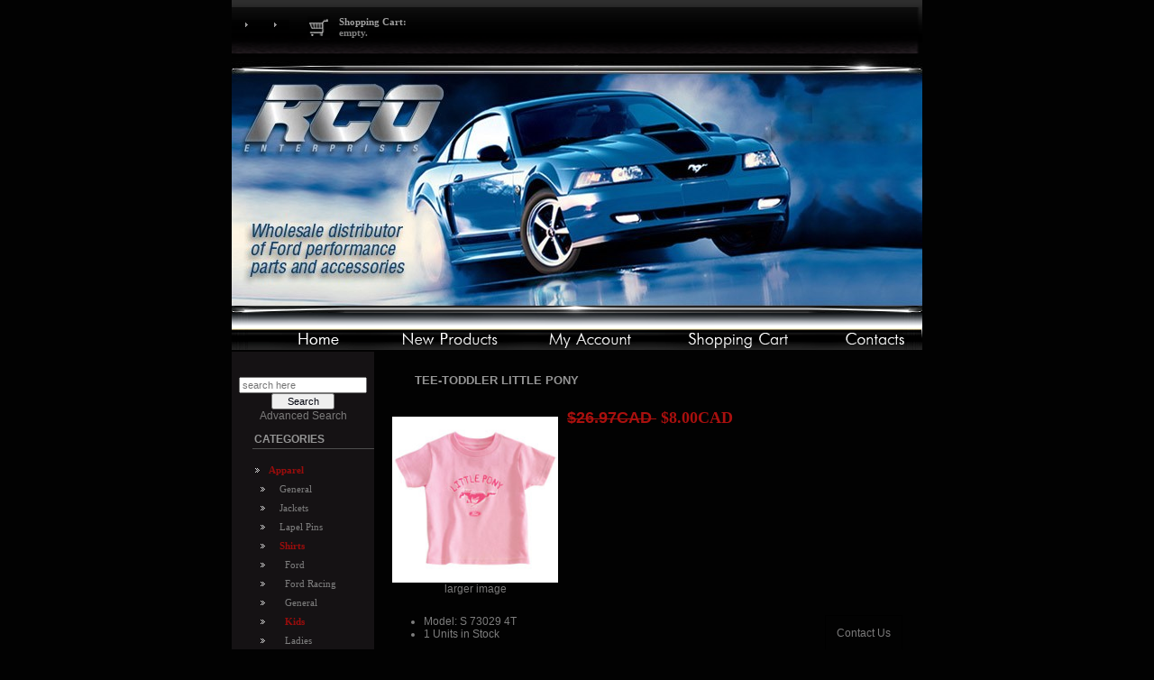

--- FILE ---
content_type: text/html; charset=utf-8
request_url: https://rcoent.ca/estore/index.php?main_page=product_info&cPath=1_15_96&products_id=5892
body_size: 5712
content:
<!DOCTYPE html PUBLIC "-//W3C//DTD XHTML 1.0 Transitional//EN" "http://www.w3.org/TR/xhtml1/DTD/xhtml1-transitional.dtd">
<html xmlns="http://www.w3.org/1999/xhtml" dir="ltr" lang="en">
<head>
<title>TEE-TODDLER LITTLE PONY [S 73029 4T] - $8.00CAD : RCO Enterprises, Selling Ford Performance Parts Since 1987!</title>
<meta http-equiv="Content-Type" content="text/html; charset=utf-8" />
<meta name="keywords" content="TEE-TODDLER LITTLE PONY [S 73029 4T] Apparel Auto Accessories Drinkware Ford Racing Home/Garage/Office Body Bargain Bin Ford NOS Parts Retirement Sale! Ford Racing Performance parts, FRPP Canada, wholesale distributor Ford Racing, Ford engines, Ford apparel and toys" />
<meta name="description" content="RCO Enterprises TEE-TODDLER LITTLE PONY [S 73029 4T] -  " />
<meta http-equiv="imagetoolbar" content="no" />
<meta name="author" content="RCO Enterprises Inc." />
<meta name="generator" content="shopping cart program by Zen Cart&reg;, http://www.zen-cart.com eCommerce" />

<meta name="viewport" content="width=device-width, initial-scale=1, user-scalable=yes"/>


<base href="https://rcoent.ca/estore/" />
<link rel="canonical" href="https://rcoent.ca/estore/index.php?main_page=product_info&amp;products_id=5892" />

<link rel="stylesheet" type="text/css" href="includes/templates/2017/css/stylesheet.css" />
<link rel="stylesheet" type="text/css" href="includes/templates/2017/css/stylesheet_css_buttons.css" />

<script type="text/javascript">window.jQuery || document.write(unescape('%3Cscript type="text/javascript" src="//code.jquery.com/jquery-1.12.0.min.js"%3E%3C/script%3E'));</script>
<script type="text/javascript">window.jQuery || document.write(unescape('%3Cscript type="text/javascript" src="includes/templates/template_default/jscript/jquery.min.js"%3E%3C/script%3E'));</script>

<script type="text/javascript" src="includes/modules/pages/product_info/jscript_textarea_counter.js"></script>
<script type="text/javascript"><!--//<![CDATA[
if (typeof zcJS == "undefined" || !zcJS) {
  window.zcJS = { name: 'zcJS', version: '0.1.0.0' };
};

zcJS.ajax = function (options) {
  options.url = options.url.replace("&amp;", "&");
  var deferred = $.Deferred(function (d) {
      var securityToken = 'ce12171d8efe67034c929f1929a40f76';
      var defaults = {
          cache: false,
          type: 'POST',
          traditional: true,
          dataType: 'json',
          timeout: 5000,
          data: $.extend(true,{
            securityToken: securityToken
        }, options.data)
      },
      settings = $.extend(true, {}, defaults, options);

      d.done(settings.success);
      d.fail(settings.error);
      d.done(settings.complete);
      var jqXHRSettings = $.extend(true, {}, settings, {
          success: function (response, textStatus, jqXHR) {
            d.resolve(response, textStatus, jqXHR);
          },
          error: function (jqXHR, textStatus, errorThrown) {
              console.log(jqXHR);
              d.reject(jqXHR, textStatus, errorThrown);
          },
          complete: d.resolve
      });
      $.ajax(jqXHRSettings);
   }).fail(function(jqXHR, textStatus, errorThrown) {
   var response = jqXHR.getResponseHeader('status');
   var responseHtml = jqXHR.responseText;
   var contentType = jqXHR.getResponseHeader("content-type");
   switch (response)
     {
       case '403 Forbidden':
         var jsonResponse = JSON.parse(jqXHR.responseText);
         var errorType = jsonResponse.errorType;
         switch (errorType)
         {
           case 'ADMIN_BLOCK_WARNING':
           break;
           case 'AUTH_ERROR':
           break;
           case 'SECURITY_TOKEN':
           break;

           default:
             alert('An Internal Error of type '+errorType+' was received while processing an ajax call. The action you requested could not be completed.');
         }
       break;
       default:
        if (jqXHR.status === 200 && contentType.toLowerCase().indexOf("text/html") >= 0) {
         document.open();
         document.write(responseHtml);
         document.close();
         }
     }
   });

  var promise = deferred.promise();
  return promise;
};
zcJS.timer = function (options) {
  var defaults = {
    interval: 10000,
    startEvent: null,
    intervalEvent: null,
    stopEvent: null

},
  settings = $.extend(true, {}, defaults, options);

  var enabled = new Boolean(false);
  var timerId = 0;
  var mySelf;
  this.Start = function()
  {
      this.enabled = new Boolean(true);

      mySelf = this;
      mySelf.settings = settings;
      if (mySelf.enabled)
      {
          mySelf.timerId = setInterval(
          function()
          {
              if (mySelf.settings.intervalEvent)
              {
                mySelf.settings.intervalEvent(mySelf);
              }
          }, mySelf.settings.interval);
          if (mySelf.settings.startEvent)
          {
            mySelf.settings.startEvent(mySelf);
          }
      }
  };
  this.Stop = function()
  {
    mySelf.enabled = new Boolean(false);
    clearInterval(mySelf.timerId);
    if (mySelf.settings.stopEvent)
    {
      mySelf.settings.stopEvent(mySelf);
    }
  };
};
//]] --></script>

<script type="text/javascript"><!--
function popupWindow(url) {
  window.open(url,'popupWindow','toolbar=no,location=no,directories=no,status=no,menubar=no,scrollbars=no,resizable=yes,copyhistory=no,width=100,height=100,screenX=150,screenY=150,top=150,left=150')
}
function popupWindowPrice(url) {
  window.open(url,'popupWindow','toolbar=no,location=no,directories=no,status=no,menubar=no,scrollbars=yes,resizable=yes,copyhistory=no,width=600,height=400,screenX=150,screenY=150,top=150,left=150')
}
//--></script>

</head>

<body id="productinfoBody">

<div id="mainWrapper">



<!--bof-header logo and navigation display-->


<div style="width:766px;">
  <div class="header_pad">
        <div style="float:left;padding-top:4px;"><a  href="https://rcoent.ca/estore/index.php?main_page=specials">
    <img src="includes/templates/2017/images/h_separator.gif" alt="&bull" title=" &bull " width="32" height="11" /><img src="includes/templates/2017/images/h_separator.gif" alt="&bull" title=" &bull " width="32" height="11" />  </div>
  <div style="float:left;padding:0px 0 0 20px;width:150px; "><div style="float:left;padding-right:10px;"><img src="includes/templates/2017/images/cart.gif" alt="cart" title=" cart " width="25" height="26" /></div>
  <a style="cursor:pointer" href="https://rcoent.ca/estore/index.php?main_page=shopping_cart">
            <span style="display:block;text-align:left;font-family:tahoma; font-size:11px; color:#9E9E9E;"><b>Shopping Cart:</b>&nbsp;</span><span id="Content" style="display:block;text-align:left"><span id="cartBoxEmpty" style="float:left;color:#7E7E7E;font-family:tahoma;font-size:11px"> empty.</span></span></a></div>  </div>
<div class="header">
<table border="0" cellspacing="0" cellpadding="0" height="100%">
  <tr>
    <td valign="top" style="padding-top:50px;height:50px;">
      <div id="logo" style="float:left;margin-right:125px;"></div>
    </td>
  </tr>  
  <tr>
    <td style="padding-left:40px;">
          </td>
  </tr>
  <tr>
    <td height="51" style="height:51px;" valign="bottom">
      <table border="0" cellspacing="0" cellpadding="0" height="51">
        <tr align="center">
          <td class="button1"><a  href="https://rcoent.ca/estore/index.php?main_page=index">&nbsp;</a></td>
          <td class="button2"><a  href="https://rcoent.ca/estore/index.php?main_page=products_new">&nbsp;</a></td>
          <td class="button3"><a  href="https://rcoent.ca/estore/index.php?main_page=account">&nbsp;</a></td>
          <td class="button4"><a  href="https://rcoent.ca/estore/index.php?main_page=shopping_cart">&nbsp;</a></td>
          <td class="button5"><a  href="https://rcoent.ca/estore/index.php?main_page=contact_us">&nbsp;</a></td>
        </tr>
      </table>
    </td>
  </tr>
</table>
</div>





<!--bof-optional categories tabs navigation display-->
<!--eof-optional categories tabs navigation display-->

<!--bof-header ezpage links-->
<!--eof-header ezpage links-->
</div>
<div style="padding-top:0px;" >
<table width="100%" border="0 " cellspacing="0" cellpadding="0" id="contentMainWrapper">
  <tr>
 <td id="navColumnOne" class="columnLeft" style="width: 91px;padding:9px 0 0 0px;background-color:#151214">

<div id="navColumnOneWrapper" style="width: 91;"><!--// bof: search //-->
<div class="leftBoxContainer" id="search" style="width: 164">
<h3 class="leftBoxHeading" id="searchHeading"><label></label></h3>
<div id="searchContent" class="sideBoxContent centeredContent"><form name="quick_find" action="https://rcoent.ca/estore/index.php?main_page=advanced_search_result" method="get"><input type="hidden" name="main_page" value="advanced_search_result" /><input type="hidden" name="search_in_description" value="1" /><input type="text" name="keyword" size="18" maxlength="100" style="width: 134px" placeholder="search here" onfocus="if (this.value == 'search here') this.value = '';" onblur="if (this.value == '') this.value = 'search here';" /><br /><input type="submit" value="Search" style="width: 70px" /><br /><a href="https://rcoent.ca/estore/index.php?main_page=advanced_search">Advanced Search</a></form></div></div>
<!--// eof: search //-->

<!--// bof: categories //-->
<div class="leftBoxContainer" id="categories" style="width: 164">
<h3 class="leftBoxHeading" id="categoriesHeading">Categories</h3>
<div id="categoriesContent" >
<img src="includes/templates/2017/images/item_black.gif" alt="" width="5" height="5" /><a class="category-top" href="https://rcoent.ca/estore/index.php?main_page=index&amp;cPath=1"><span class="category-subs-parent">Apparel</span></a><br />
<img src="includes/templates/2017/images/item_red.gif" alt="" width="11" height="5" /><a class="category-products" href="https://rcoent.ca/estore/index.php?main_page=index&amp;cPath=1_12">&nbsp;&nbsp;General</a><br />
<img src="includes/templates/2017/images/item_red.gif" alt="" width="11" height="5" /><a class="category-subs" href="https://rcoent.ca/estore/index.php?main_page=index&amp;cPath=1_13">&nbsp;&nbsp;Jackets</a><br />
<img src="includes/templates/2017/images/item_red.gif" alt="" width="11" height="5" /><a class="category-products" href="https://rcoent.ca/estore/index.php?main_page=index&amp;cPath=1_14">&nbsp;&nbsp;Lapel Pins</a><br />
<img src="includes/templates/2017/images/item_red.gif" alt="" width="11" height="5" /><a class="category-subs" href="https://rcoent.ca/estore/index.php?main_page=index&amp;cPath=1_15"><span class="category-subs-parent">&nbsp;&nbsp;Shirts</span></a><br />
<img src="includes/templates/2017/images/item_red.gif" alt="" width="11" height="5" /><a class="category-products" href="https://rcoent.ca/estore/index.php?main_page=index&amp;cPath=1_15_92">&nbsp;&nbsp;&nbsp;&nbsp;Ford</a><br />
<img src="includes/templates/2017/images/item_red.gif" alt="" width="11" height="5" /><a class="category-products" href="https://rcoent.ca/estore/index.php?main_page=index&amp;cPath=1_15_94">&nbsp;&nbsp;&nbsp;&nbsp;Ford Racing</a><br />
<img src="includes/templates/2017/images/item_red.gif" alt="" width="11" height="5" /><a class="category-products" href="https://rcoent.ca/estore/index.php?main_page=index&amp;cPath=1_15_95">&nbsp;&nbsp;&nbsp;&nbsp;General</a><br />
<img src="includes/templates/2017/images/item_red.gif" alt="" width="11" height="5" /><a class="category-products" href="https://rcoent.ca/estore/index.php?main_page=index&amp;cPath=1_15_96"><span class="category-subs-selected">&nbsp;&nbsp;&nbsp;&nbsp;Kids</span></a><br />
<img src="includes/templates/2017/images/item_red.gif" alt="" width="11" height="5" /><a class="category-products" href="https://rcoent.ca/estore/index.php?main_page=index&amp;cPath=1_15_97">&nbsp;&nbsp;&nbsp;&nbsp;Ladies</a><br />
<img src="includes/templates/2017/images/item_red.gif" alt="" width="11" height="5" /><a class="category-products" href="https://rcoent.ca/estore/index.php?main_page=index&amp;cPath=1_15_101">&nbsp;&nbsp;&nbsp;&nbsp;Shelby</a><br />
<img src="includes/templates/2017/images/item_red.gif" alt="" width="11" height="5" /><a class="category-products" href="https://rcoent.ca/estore/index.php?main_page=index&amp;cPath=1_15_103">&nbsp;&nbsp;&nbsp;&nbsp;Truck</a><br />
<img src="includes/templates/2017/images/item_red.gif" alt="" width="11" height="5" /><a class="category-products" href="https://rcoent.ca/estore/index.php?main_page=index&amp;cPath=1_15_104">&nbsp;&nbsp;&nbsp;&nbsp;Youth</a><br />
<img src="includes/templates/2017/images/item_red.gif" alt="" width="11" height="5" /><a class="category-products" href="https://rcoent.ca/estore/index.php?main_page=index&amp;cPath=1_17">&nbsp;&nbsp;Tote Bags</a><br />
<img src="includes/templates/2017/images/item_black.gif" alt="" width="5" height="5" /><a class="category-top" href="https://rcoent.ca/estore/index.php?main_page=index&amp;cPath=2">Auto Accessories</a><br />
<img src="includes/templates/2017/images/item_black.gif" alt="" width="5" height="5" /><a class="category-top" href="https://rcoent.ca/estore/index.php?main_page=index&amp;cPath=138">Bargain Bin</a><br />
<img src="includes/templates/2017/images/item_black.gif" alt="" width="5" height="5" /><a class="category-top" href="https://rcoent.ca/estore/index.php?main_page=index&amp;cPath=132">Body</a><br />
<img src="includes/templates/2017/images/item_black.gif" alt="" width="5" height="5" /><a class="category-top" href="https://rcoent.ca/estore/index.php?main_page=index&amp;cPath=5">Drinkware</a><br />
<img src="includes/templates/2017/images/item_black.gif" alt="" width="5" height="5" /><a class="category-top" href="https://rcoent.ca/estore/index.php?main_page=index&amp;cPath=144">Ford NOS Parts</a><br />
<img src="includes/templates/2017/images/item_black.gif" alt="" width="5" height="5" /><a class="category-top" href="https://rcoent.ca/estore/index.php?main_page=index&amp;cPath=6">Ford Racing</a><br />
<img src="includes/templates/2017/images/item_black.gif" alt="" width="5" height="5" /><a class="category-top" href="https://rcoent.ca/estore/index.php?main_page=index&amp;cPath=7">Home/Garage/Office</a><br />
<img src="includes/templates/2017/images/item_black.gif" alt="" width="5" height="5" /><a class="category-top" href="https://rcoent.ca/estore/index.php?main_page=index&amp;cPath=156">Retirement Sale!</a><br />
</div></div>
<!--// eof: categories //-->

<!--// bof: information //-->
<div class="leftBoxContainer" id="information" style="width: 164">
<h3 class="leftBoxHeading" id="informationHeading">Information</h3>
<div id="informationContent" class="sideBoxContent">
<ul style="margin: 0; padding: 0; list-style-type: none;">
<li><a href="https://rcoent.ca/estore/index.php?main_page=about_us">About Us</a></li>
<li><a href="https://rcoent.ca/estore/index.php?main_page=shippinginfo">Shipping &amp; Returns</a></li>
<li><a href="https://rcoent.ca/estore/index.php?main_page=contact_us">Contact Us</a></li>
</ul>
</div></div>
<!--// eof: information //-->

</div></td>
    <td valign="top" style="padding:13px 0px 25px 0">

<!-- bof  breadcrumb -->
<!-- eof breadcrumb -->


<div id="mainContent">

<!-- bof upload alerts -->
<!-- eof upload alerts -->

<div class="centerColumn" id="productGeneral">

<!--bof Form start-->
<form name="cart_quantity" action="https://rcoent.ca/estore/index.php?main_page=product_info&amp;cPath=1_15_96&amp;products_id=5892&amp;action=add_product" method="post" enctype="multipart/form-data"><input type="hidden" name="securityToken" value="ce12171d8efe67034c929f1929a40f76" />
<!--eof Form start-->


<!--bof Category Icon -->

<div id="categoryIcon" class="categoryIcon alignLeft"><a href="https://rcoent.ca/estore/index.php?main_page=index&amp;cPath=1_15_96"><img src="images/products/S_73029.JPG" alt="Kids" title=" Kids " width="100" height="100" /><br />Kids</a></div>
<!--eof Category Icon -->

<!--bof Prev/Next top position -->
<!--eof Prev/Next top position-->

<!--bof Product Name-->
<h1 id="productName" class="productGeneral">TEE-TODDLER LITTLE PONY</h1>
<!--eof Product Name-->
<div class="page_content">
<!--bof Main Product Image -->
<div id="productMainImage" class="centeredContent back">
<script type="text/javascript"><!--
document.write('<a href="javascript:popupWindow(\'https://rcoent.ca/estore/index.php?main_page=popup_image&amp;pID=5892\')"><img src="images/products/S_73029.JPG" alt="TEE-TODDLER LITTLE PONY" title=" TEE-TODDLER LITTLE PONY " width="184" height="184" /><br /><span class="imgLink">larger image</span></a>');
//--></script>
<noscript>
<a href="https://rcoent.ca/estore/index.php?main_page=popup_image&amp;pID=5892" target="_blank"><img src="images/products/S_73029.JPG" alt="TEE-TODDLER LITTLE PONY" title=" TEE-TODDLER LITTLE PONY " width="184" height="184" /><br /><span class="imgLink">larger image</span></a></noscript>
</div><!--eof Main Product Image-->
<div>
<div  class="prod_body">
<!--bof Product Price block -->
<h2 id="productPrices" class="productGeneral">
<span class="normalprice">$26.97CAD </span>&nbsp;<span class="productSpecialPrice">$8.00CAD</span></h2>
<!--eof Product Price block -->

<!--bof free ship icon  -->
<!--eof free ship icon  -->

 <!--bof Product description -->
<!--eof Product description -->
<br class="clearBoth" />

<!--bof Add to Cart Box -->
                  <div id="cartAdd">
    <a href="https://rcoent.ca/estore/index.php?main_page=contact_us">Contact Us</a>          </div>
  <!--eof Add to Cart Box-->

<!--bof Product details list  -->
<ul id="productDetailsList" class="floatingBox back">
  <li>Model: S 73029 4T</li>
  
  <li>1 Units in Stock</li>
  
</ul>
<br class="clearBoth" />
<!--eof Product details list -->

<!--bof Attributes Module -->
<!--eof Attributes Module -->

<!--bof Quantity Discounts table -->
<!--eof Quantity Discounts table -->

<!--bof Additional Product Images -->
 <!--eof Additional Product Images -->

<!--bof Prev/Next bottom position -->
<div class="navNextPrevWrapper centeredContent">
<p class="navNextPrevCounter">Product 5/5</p>
<div class="navNextPrevList"><a href="https://rcoent.ca/estore/index.php?main_page=product_info&amp;cPath=1_15_96&amp;products_id=5879"><img src="includes/templates/2017/buttons/english/button_prev.gif" alt="Previous" title=" Previous " width="69" height="25" /></a></div>

<div class="navNextPrevList"><a href="https://rcoent.ca/estore/index.php?main_page=index&amp;cPath=1_15_96"><img src="includes/templates/2017/buttons/english/button_return_to_product_list.gif" alt="Return to the Product List" title=" Return to the Product List " width="84" height="25" /></a></div>

<div class="navNextPrevList"><a href="https://rcoent.ca/estore/index.php?main_page=product_info&amp;cPath=1_15_96&amp;products_id=5860"><img src="includes/templates/2017/buttons/english/button_next.gif" alt="Next" title=" Next " width="71" height="25" /></a></div>
</div><!--eof Prev/Next bottom position -->

<!--bof Reviews button and count-->
<!--eof Reviews button and count -->


<!--bof Product date added/available-->
<!--eof Product date added/available -->

<!--bof Product URL -->
<!--eof Product URL -->
</div>
  </div>
<!--bof also purchased products module-->

<!--eof also purchased products module-->

<!--bof Form close-->
</form>
<!--bof Form close-->
</div>
</div>

<br class="clearBoth" />

</div>

</td>

  </tr>
</table>



<!--bof-navigation display -->
<div id="navSuppWrapper">
<div id="navSupp">
<ul>
<li><a href="https://rcoent.ca/estore/">Home</a></li>
<li></li>
</ul>
</div>
</div>
<!--eof-navigation display -->

<!--bof-banner #5 display -->
<!--eof-banner #5 display -->

<!--bof- site copyright display -->
<div id="siteinfoLegal" class="legalCopyright">
<div class="footer">
<div style="float:left;padding:24px 0 0 25px;width:200px;text-align:left;">
<br style="clear:both"/>
</div>
<div style="float:right;padding:3px 0 0 0px;width:470px;text-align:right">
<div id="f_text">Copyright &copy; All rights reserved.2026 <a href="https://rcoent.ca/estore/index.php?main_page=index" target="_blank">RCO Enterprises Inc.</a>&nbsp;&nbsp;

<!--<a href="https://rcoent.ca/estore/index.php?main_page=conditions">Conditions of Use</a> -->
<a style="padding:0 10px;"><img src="includes/templates/2017/images/f_separator.gif" alt="bull" title=" bull " width="1" height="12" /></a><!--<a href="https://rcoent.ca/estore/index.php?main_page=privacy">Privacy Notice</a></div> -->



<!--bof-ip address display -->
<!--eof-ip address display -->



</div>
</div>

<!--eof- site copyright display -->



</div>
<!--bof- parse time display -->
<!--eof- parse time display -->
<!--bof- banner #6 display -->
<!--eof- banner #6 display -->
  </div>

</body>
</html>


--- FILE ---
content_type: text/css
request_url: https://rcoent.ca/estore/includes/templates/2017/css/stylesheet.css
body_size: 7477
content:
/**
 * Main CSS Stylesheet
 *
 * @package templateSystem
 * @copyright Copyright 2003-2006 Zen Cart Development Team
 * @copyright Portions Copyright 2003 osCommerce
 * @license http://www.zen-cart.com/license/2_0.txt GNU Public License V2.0
 * @version $Id: stylesheet.css 5349 2006-12-22 20:34:40Z birdbrain $
 */

body{margin:0px;font:normal normal normal 12px arial,verdana,sans-serif;color:#7E7E7E;background-color:#020202;}

legend{color:#7E7E7E;}

#header{font:normal normal normal 12px verdana,sans-serif;}
#middle{font:normal normal normal 12px tahoma,sans-serif;}
#footer{font:normal normal normal 12px arial,sans-serif;}

a img {border: none; }
div.none {font-size:0px;margin:0}
a, a:link{color:#7B7A7A;text-decoration:none;font-family:Arial, Helvetica, sans-serif;}
h1, h2 {font-size: 14px;}
h2{padding:11px 16px 16px 19px;}
h3 {font-size: 12px;}
.sideBoxContent{padding:2px 8px;}

h4, h5, h6, LABEL, h4.optionName, LEGEND, ADDRESS, .sideBoxContent, .larger{font-size:11px;font-family:Tahoma, Arial, Verdana;}
label{margin-left:5px;}

.biggerText {}

h1, h2, h3, h4, h5, h6 {margin: 0;font-family:Tahoma, Arial, Verdana;}

/*  Might uncomment either or both of these if having problems with IE peekaboo bug:
h1, h2, h3, h4, h5, h6, p {
	position: relative;
	}
*html .centerColumn {
	height: 1%;
	}
*/

CODE {font-family: arial, verdana, helvetica, sans-serif;font-size: 1em;}

SELECT, INPUT {display:inline;font-size:11px;margin:0;font-family:Tahoma, Arial, Verdana;color:#ffffff}
FORM{display:inline;font-size:12px;margin:0;font-family:arial,sans-serif;}

TEXTAREA {margin: 5px auto;display: block;width: 95%;}

FIELDSET{padding:0.5em;margin:0.5em 10px;border:1px solid #cccccc;}
#loginDefault fieldset.floatLeft{margin:0.5em;}
#loginDefault fieldset input{width:220px;}
#loginDefault fieldset select{width:222px;}
#gender-female,#gender-male,#email-format-html,#email-format-text,#newsletter-checkbox{width:12px !important;}
#dob{width:70px;}

LEGEND {font-weight: bold;padding: 0.3em;}

LABEL.checkboxLabel, LABEL.radioButtonLabel {margin: 0.5em 0.3em;}

#headerWrapper{background: url(../images/header.gif) center 5px no-repeat;height:259px}

#logo{}
.content .centerColumn .categoryListBoxContents{margin:20px 0 10px 0;}
.centerBoxContents, .specialsListBoxContents, .categoryListBoxContents, .centerBoxContentsAlsoPurch, .attribImg {float:left;}

LABEL.inputLabel {float:left;padding:0 7px 0 10px;width:115px; text-align:right;}

LABEL.inputLabelPayment {width: 14em;float: left;padding-left: 2.5em;}

LABEL.selectLabel, LABEL.switchedLabel, LABEL.uploadsLabel {width: 11em;float: left;}

#checkoutPayment LABEL.radioButtonLabel {font-weight: bold;}

P, ADDRESS {padding: 0.5em;}

ADDRESS {font-style: normal;}

.clearBoth {clear:both;font-size:2px;line-height:2px;}

HR {height: 1px;margin-top: 0.5em;border: none;border-bottom: 1px solid #9a9a9a;}

/*warnings, errors, messages*/
.messageStackWarning, .messageStackError, .messageStackSuccess, .messageStackCaution {line-height: 1.8em;padding: 0.2em;border: 1px solid #9a9a9a;}

.messageStackWarning, .messageStackError {background-color: #ff0000;color: #ffffff;}

.messageStackSuccess {background-color: #99FF99;color: #000000;}

.messageStackCaution {background-color: #FFFF66;color: #000000;}

/*wrappers - page or section containers*/
#mainWrapper{width:766px;vertical-align:top;}
#header{padding-left:18px;padding-bottom:30px;}
#contentMainWrapper, #cartBoxListWrapper, #ezPageBoxList, #cartBoxListWrapper ul, #ezPageBoxList ul, #popupAdditionalImage, #popupImage {margin:0;padding:0;}
#navColumnOneWrapper, #navColumnTwoWrapper, #mainWrapper {margin:0 auto;}
#navColumnOneWrapper, #navColumnTwoWrapper {margin:0 0 0 0;}

#tagline{color:#111111;font:normal normal normal 12px arial,sans-serif;text-align:left;text-transform:uppercase;padding-left:77px;height:97px;}
#tagline span{color:#b30002;}

#sendSpendWrapper {border:1px solid #cacaca;float: right;margin: 0em 0em 1em 1em;}

.floatingBox, #accountLinksWrapper, #sendSpendWrapper, #checkoutShipto, #checkoutBillto, #navEZPagesTOCWrapper {
/*	margin: 0;
	width: 47%;*/
	}

.wrapperAttribsOptions {margin: 0.3em 0em;}

/*navigation*/

.content .centerColumn div.navSplitPagesResult,.navSplitPagesResult,.navSplitPagesLinks {margin:8px 0;padding-left:16px;}
.navSplitPagesLinks a{text-decoration:underline;}
.navSplitPagesLinks {margin:8px 0}

.navNextPrevCounter {margin: 0em;font-size: 0.9em;}
.navNextPrevList {display:inline;white-space:nowrap;margin:0;padding:0.5em 0em;list-style-type:none;}

#navMainWrapper{margin:0 auto;width:686px;padding:1px 0 0 0;text-align:center;border-bottom:1px solid #302d31;}
html>body #navMainWrapper{border-bottom:0}
#navMainWrapper .t{background:transparent url(../images/t_black.gif) repeat-x scroll 0% 0%;}
#navMainWrapper .b{background:black url(../images/b_black.gif) repeat-x scroll 0% 100%;}
#navMainWrapper .lt{background:transparent url(../images/lt_black.gif) no-repeat scroll 0% 0%;}
#navMainWrapper .rt{background:transparent url(../images/rt_black.gif) no-repeat scroll 100% 0%;}
#navMainWrapper .lb{background:transparent url(../images/lb_black.gif) no-repeat scroll 0% 100%;}
#navMainWrapper .rb{background:transparent url(../images/rb_black.gif) no-repeat scroll 100% 100%;}
#navSuppWrapper{margin-top:12px;}
#navCatTabsWrapper{background-color:#ffffff;color:#9a9a9a;background-image:none;}

#navMain{padding:3px 10px 8px;margin:0 1px;}
#navMain td,#navSupp ul,#navCatTabs ul{margin:0;padding:0em;list-style-type:none;text-align:center;line-height:17px;}

#navMain td{background:#be004d url(../images/button_back.gif) repeat-x scroll 0% 0%;}
#navSupp ul li,#navCatTabs ul li{display:inline;}

#navMain td.separator,#navSupp ul li.separator,#navCatTabs ul li.separator{background:transparent none;}

#navMain div{height:100%;}
#navSupp div,#navCatTabs div{display:inline;}

#navMain .blt{background:transparent url(../images/button_lt.gif) no-repeat scroll 0% 0%;padding:0}
#navMain .brt{background:transparent url(../images/button_rt.gif) no-repeat scroll 100% 0%;padding:0}
#navMain .blb{background:transparent url(../images/button_lb.gif) no-repeat scroll 0% 100%;padding:0}
#navMain .brb{background:transparent url(../images/button_rb.gif) no-repeat scroll 100% 100%;line-height:32px;padding:10px 0px;}

#navMain a{text-decoration:none;color:#ffffff;white-space:nowrap;font:normal normal bold 12px verdana,sans-serif;padding:10px 24px;background:transparent url(../images/button_back_2.gif) repeat-x scroll 0% -1px;}
html>body #navMain a{background-position:0 0;}
#navSupp a,#navCatTabs ul li a{text-decoration:none;color:black;white-space:nowrap;font:normal normal bold 12px verdana,sans-serif;}
#navMain a.current,#navMain a:hover,#navSupp ul li a:hover,#navCatTabs ul li a:hover{background:none;}

#navCatTabs ul li a{color:#9a9a9a;}

#navEZPagesTOCWrapper {
	font-weight: bold;
	float: right;
	height: 1%;
	border: 1px solid #9a9a9a;
	}

#navEZPagesTOC ul {
	margin: 0;
	padding: 0.5em 0em;
	list-style-type: none;
	line-height: 1.5em;
	}

#navEZPagesTOC ul li {
	white-space: nowrap;
	}

#navEZPagesTOC ul li a {
	padding: 0em 0.5em;
	margin: 0;
	}

#navCategoryIcon, .buttonRow, #indexProductListCatDescription {margin:5px 10px}

#navMainSearch {
	float: right;
	}

#navBreadCrumb {
	padding: 0.5em 0.5em;
	background-color: #ffffff;
	font-size: 0.95em;
	font-weight: bold;
	margin: 0em;
	}

#navEZPagesTop {
	background-color: #94BE1E;
	font-size: 9px;
	font-weight: bold;
	margin: 0em;
	padding: 5px;
	}

#navColumnOne, #navColumnTwo {
	background-color: transparent;
	}

/*The main content classes*/
#contentColumnMain, #navColumnOne, #navColumnTwo, .centerBoxContents, .specialsListBoxContents, .categoryListBoxContents, .additionalImages, .centerBoxContentsSpecials, .centerBoxContentsAlsoPurch, .centerBoxContentsFeatured, .centerBoxContentsNew, .alert {
	vertical-align: top;
	}

/*.content,*/ #productDescription, .shippingEstimatorWrapper {
	/*font-size: 1.2em;*/
	padding: 0.5em;
	}

.alert{color:#FC0000;margin-left:0.5em;font:normal normal normal 11px tahoma,sans-serif;}
.advisory {}
.important {
	font-weight: bold;
	}
.notice {}
.rating{}
.gvBal {
	float: right;
	}
.centerColumn, #bannerOne, #bannerTwo, #bannerThree, #bannerFour, #bannerFive, #bannerSix {padding:0;text-align:left}
.c2enterColumn{background:transparent url(../images/line.gif) repeat-x scroll center bottom;padding-bottom:10px;}
.smallText, #siteinfoLegal, #siteinfoCredits, #siteinfoStatus, #siteinfoIP {
	font:normal normal normal 11px arial,sans-serif;
	}
#siteinfoLegal{color:#7B7A7A;}
#siteinfoLegal .tl{background:transparent url(../images/footer_l.gif) no-repeat scroll 0% 0%;}
#siteinfoLegal .tr{background:transparent url(../images/footer_r.gif) no-repeat scroll 100% 0%;}
#siteinfoLegal .wrapper{padding:20px;text-align:right;}
#siteinfoLegal #siteinfoIP{text-align:right;}
#siteinfoLegal #cc_img{float:left;}
#siteinfoLegal #ezpages{float:right;margin-left:10px;}
#siteinfoLegal a{color:#1B80A1;font-family:arial;font-size:12px;font-weight:bold;}
#f_text a:hover{text-decoration:underline;}
#siteinfoLegal #f_text span{padding:0 20px;}
#siteinfoLegal #f_text span{color:#B9B8B8;}
#siteinfoLegal #f_text span a{color:#B9B8B8;font-weight:normal;text-decoration:underline;}
/*Shopping Cart Display*/
#cartAdd {float: right;text-align: center;margin: 1em;border: 1px solid #000000;padding: 1em;}

.tableHeading, #cartSubTotal {background:#6AACBA url(../images/table_head.gif)top repeat-x;color:white;}

#cartSubTotal {
	
	font-weight: bold;
	text-align: right;
	line-height: 2.2em;
	padding-right: 2.5em;
	}

.tableRow, .tableHeading, #cartSubTotal {
	height: 2.2em;
	}

.cartProductDisplay, .cartUnitDisplay, .cartTotalDisplay, .cartRemoveItemDisplay, .cartQuantityUpdate, .cartQuantity, #cartInstructionsDisplay, .cartTotalsDisplay {
	padding: 0.5em 0em;
	}

.cartUnitDisplay, .cartTotalDisplay {
	text-align: right;
	padding-right: 0.2em;
	}
#scUpdateQuantity {
	width: 2em;
	}

.cartQuantity {
	width: 4.7em;
	}

.cartNewItem {
	color: #33CC33;
	position: relative;  /*do not remove-fixes stupid IEbug*/
	}

.cartOldItem {
	color: #660099;
	position: relative;  /*do not remove-fixes stupid IEbug*/
	}

.cartBoxTotal {
	text-align: right;
	font-weight: bold;
	}

.cartRemoveItemDisplay {
	width: 3.5em;
	}

.cartAttribsList {
	margin-left: 1em;
	}

#mediaManager {
	width: 50%;
	margin: 19px;
	padding: 0.5em;
	border: 1px solid #828181;
	}

.normalprice, .productSpecialPriceSale {
	text-decoration: line-through;
	}

.productSpecialPrice, .productSalePrice, .productSpecialPriceSale, .productPriceDiscount {
	color: #A9100E;font-family:verdana;font-size:18px;font-weight:bold;
	}
.productPriceDiscount {font-size:14px}
.orderHistList {
	margin: 1em;
	padding: 0.2em 0em;
	list-style-type: none;
	}

#cartBoxListWrapper ul, #ezPageBoxList ul {
	list-style-type: none;
	}

#cartBoxListWrapper li, #ezPageBoxList li, .cartBoxTotal {
	margin: 0;
	padding: 0.2em 0em;
	}

#cartBoxEmpty, #cartBoxVoucherBalance {
	font-weight: bold;
	}

.totalBox {
	width: 5.5em;
	text-align: right;
	padding: 0.2em;
	}

.lineTitle, .amount {
	text-align: right;
	padding: 0.2em;
	}

.amount {
	width: 5.5em;
	}

/*Image Display*/
.categoryIcon {display:none;}

#cartImage {
	margin: 0.5em 1em;
	}

/*Attributes*/
.attribImg {
	width: 20%;
	margin: 0.3em 0em;
}

.attributesComments {}

/*list box contents*/
.centerBoxContents, .specialsListBoxContents, .categoryListBoxContents, .additionalImages, .centerBoxContentsSpecials, .centerBoxContentsAlsoPurch, .centerBoxContentsFeatured, .centerBoxContentsNew {
	margin: 0px 0 0 0;
  font-size:20px;
	}
.centerBoxContents a, .specialsListBoxContents a, .categoryListBoxContents a, .additionalImages a, .centerBoxContentsSpecials a, .centerBoxContentsAlsoPurch a, .centerBoxContentsFeatured a, .centerBoxContentsNew a{
font-size:11px;
}
.centerBoxWrapper {}

/*sideboxes*/
.columnLeft {}

h1,h3.leftBoxHeading, h3.leftBoxHeading a, h2.centerBoxHeading, h2.centerBoxHeading a,h3.rightBoxHeading,h3.rightBoxHeading a{font:normal normal bold 12px arial,tahoma,sans-serif;color:#959595;text-align:left;text-transform:uppercase;}
h2.centerBoxHeading a{color:white;}
h1, h2.centerBoxHeading{margin-left:5px;}
h2.centerBoxHeading, h2.centerBoxHeading a{font-weight:bold;}
#manufacturersHeading, #currenciesHeading, #musicgenresHeading, #recordcompaniesHeading, #searchHeading, #search-headerHeading {
	color: #8B8B8F;
}
h1{font:normal normal bold 13px arial,tahoma,verdana,sans-serif;padding:11px 0 0 40px;height:28px;font-weight:bold;}
.leftBoxHeading,.rightBoxHeading{padding:10px 0 7px 25px;/*background: url(../images/heading.gif) no-repeat scroll 6px 10px;*/}
.centerBoxHeading {color:white;}

#bannerbox2{margin-top:3px;}

#currenciesContent{text-align:center;padding-top:2px !important;}

TH, #cartEmptyText, #cartBoxGVButton, #cartBoxEmpty, #cartBoxVoucherBalance, #navCatTabsWrapper, #navEZPageNextPrev, #bannerOne, #bannerTwo, #bannerFour, #bannerFive, #bannerSix, #siteinfoLegal, #siteinfoCredits, #siteinfoStatus, #siteinfoIP, .center, .cartRemoveItemDisplay, .cartQuantityUpdate, .cartQuantity, .cartTotalsDisplay, #cartBoxGVBalance, .leftBoxHeading, .centerBoxHeading,.rightBoxHeading, .productListing-data, .accountQuantityDisplay, .ratingRow, LABEL#textAreaReviews, #productMainImage, #reviewsInfoDefaultProductImage, #productReviewsDefaultProductImage, #reviewWriteMainImage, .centerBoxContents, .specialsListBoxContents, .categoryListBoxContents, .additionalImages, .centerBoxContentsSpecials, .centerBoxContentsAlsoPurch, .gvBal, .attribImg {
	text-align: center;
	}
#cartEmptyText{padding:30px;}
#productMainImage{padding:20px 10px 10px 10px;}
#bestsellers ul {
	padding: 0;
	margin:0;
	}

#navColumnTwoWrapper li {margin:0;padding:7px 0 6px 23px;list-style-type:none;background:#ffffff url(../images/item.gif) no-repeat scroll 14px 11px;}

#bannerboxHeading {}

#upProductsHeading {text-align: left;}

#upDateHeading {text-align: right;}

/* categories box parent and child categories */
/*#categoriesContent a.category-top,{padding:3px 0 3px 2px;line-height:18px;font-family:Tahoma,Arial,Verdana;color:#595959;font-size:11px;}*/
#categoriesContent a{padding:3px 0 3px 10px;color:#7E7E7E;font-family:tahoma;font-size:11px;}
#categoriesContent a:hover{text-decoration:underline;}
#categoriesContent img{margin:8px 0;vertical-align:middle;}
SPAN.category-subs-parent {font-weight:bold;color:#980D0C;}
SPAN.category-subs-selected {font-weight:bold;color:#980D0C;}
/* end categories box links */
li.information-top {list-style-image:url(../images/item.gif);list-style-position:inside;padding-left:7px;border-bottom:1px solid #FFF}
li.information-top a {color: #294173;text-decoration:none;padding:8px;line-height:24px;font-size:11px}
/*misc*/
.back {float:left; padding:0 10px}

.forward, #shoppingCartDefault #PPECbutton {float:right;}
.forward a{}
.bold {
	font-weight: bold;
	}

.rowOdd {
	vertical-align: top;
	}

.rowEven {
	vertical-align: top;
	}

.hiddenField {
	display: none;
}
.visibleField {
	display: inline;
}

CAPTION {
	/*display: none;*/
	}

#myAccountGen li, #myAccountNotify li {
	margin: 0;
	}

.accountTotalDisplay, .accountTaxDisplay {
	width: 20%;
	text-align: right;
	/*vertical-align: top*/
	}

.accountQuantityDisplay {
	width: 10%;
	vertical-align: top
	}

.productListing-rowheading {background: #6AACBA url(../images/table_head.gif) top repeat-x;height:20px;color:white;line-height:30px;}
.productListing-rowheading a{color:white;}

#siteMapList {
	width: 90%;
	float: right;
	}

.ratingRow {
	margin: 1em 0em 1.5em 0em;
	}

LABEL#textAreaReviews {
	font-weight: normal;
	margin:5px 10px;
	display:block;
	}

#popupShippingEstimator, #popupSearchHelp, #popupAdditionalImage, #popupImage, #popupCVVHelp, #popupCouponHelp, #popupAtrribsQuantityPricesHelp, #infoShoppingCart {
	background-color: #01030D;
	}
div#headerColumn {float:right;padding-right:9px;vertical-align:top}
div#headerColumn div {float:left;margin-right:20px;padding:0}
div#headerColumn div.title {font-size:10px;margin-right:14px;color:#1B1B1B;padding-top:2px}
#menu{font:normal normal bold 14px serif;color:#3a3a3a;text-transform:uppercase;background:white url(../images/menu.gif) repeat-x scroll 50% 50%;padding:10px 0;position:absolute;}
#menu a{color:#9A5595;font:normal normal bold 13px serif;}
#menu .current a,#menu a:hover{color:#1a0000;}
.line {height:3px;background:url(../images/line.gif) no-repeat left;}
#single{clear:both;padding:52px 10px 0;}
#single div{float:left;}
#slogan{padding:54px 0 0 98px;}
#verx{padding:16px 0;position:absolute;}
#verx div{display:inline;}

.greeting {text-align:left}
div.centerBoxContentsFeatured{padding:0}
.product_item,.product_item a,
.product_name{color:#9A150C;font-weight:bold;font-size:11px;vertical-align:top;text-align:left;}
.product_name a{color:#9A150C;text-decoration:none;height:30px;display:block;}
.product_item,.product_item a{padding:0;vertical-align:bottom;}
.product_desc{font:normal normal normal 11px tahoma,sans-serif;padding:8px 0;}
.featured2{}
.featured3{}
.price {font:normal normal bold 24px arial,tahoma,sans-serif;color:#B9004B;}
.centeredContent {text-align:center}
#bannerbox, #bannerbox2, #bannerbox div, #bannerbox2 div {background:none;padding:0}

td#footer {font-size:11px;color:#6B6B6B;text-align:right;padding-top:3px;}
#footer a, #footer a:hover {color:#6B6B6B;}
#footer strong {padding:0 40px;font-weight:normal;}
.price img {}

td.productListing-data{padding:3px;}
div.categoryImg {padding:10px 20px}
.content tr.rowOdd td{background-color:#f3f3f3}
.content tr.productListing-even td{background-color:#ffffff}
tr.productListing-odd td{background-color:#ffffff;}
tr.productListing-even td{background-color:#ffffff;}
div.listingDescription {padding:0 16px}


#currenciesContent,#shoppingcartContent{padding:0 0 0 0px;}
.box2{padding-top:1px;padding-left: 2px;}
input.title{color:#000000;font-weight:normal;}
#cart strong{color:#A60700}
.title{font:normal normal bold 11px Arial,Tahoma,Sans-Serif;color:#000000;}
/*
h1 + div,h2.centerBoxHeading + div,#informationHeading + div,#bestsellersHeading + div,
#categoriesHeading + div,#specialsHeading + div{background:transparent url(../images/sideheading2.gif) no-repeat scroll 3px 0%;padding-top:10px}
*/
#bannerboxHeading,#bannerbox2Heading{display:none;}

#productListing{padding:10px 0;}
.content .content .content{padding:16px 16px 10px 16px;}
#cartContentsDisplay td{padding:5px 2px;}
.catDescContent,.ca1tegoryImg,.ca1tegoryListBoxContents
{background:transparent url(../images/line.gif) repeat-x scroll left bottom;padding-bottom:10px;}
.content .centerColumn address{padding:13px 10px 3px 10px;}
.content .centerColumn .specialsListBoxContents,
.content .centerColumn #whatsNew,
.content .centerColumn #whatsNew div,
.content .centerColumn #specialsDefault,
.content .centerColumn #specialsDefault div,
.content .centerColumn #featuredProducts,
.content .centerColumn #featuredProducts div{margin:0;}
.content .content #specialsListing .specialsListBoxContents{width:150px; padding: 0; margin-bottom:10px;margin-top:10px}
.content .content #specialsListing {padding: 0; margin:0; border:none}
#cartContentsDisplay,#prevOrders{margin:auto;}

.entry{background-color:white;padding:19px;}
#shoppingcartContent{color:#000000;font:normal normal normal 11px tahoma,sans-serif;}
#shoppingcartContent a{color:#7B7A7A;}
input,select,#currenciesContent select{color:#01030D;font-weight:normal;}

#tellafriend{background:#C8D3E5 url(../images/tellafriend.gif) repeat-x scroll 0% 0%;padding-bottom:40px;}
#tellafriendHeading{background:none;color:#97228E;}
#tellafriend .text{width:100px;border:1px solid #924e82;}


#productDescription,.navNextPrevWrapper,.productDateAdded,#productInfoLink,
#categoryDescription,#productListing,#contactUsDefault,#sorter,h4,
#logoffDefaultMainContent,#accountHistInfo,
#conditionsMainContent,#privacyDefaultMainContent,
#productAttributes{padding:16px;}

#tellafriendHeading{margin:0;padding-bottom:0;padding-top:14px;}
#tellafriendContent{padding-bottom:0;}

#currenciesContent,#searchheaderContent td{font:normal normal normal 11px tahoma,sans-serif;color:#ED82DB;}
h4.optionName{padding-top:3px;}
#cartProdTitle{clear:left;float:left}

#all_prod{font-weight:bold;text-decoration:underline;}



#first_box .sideBoxContent{display:inline;}
#first_box img{vertical-align:middle;}
#first_box{color:white;}
#first_box .l{background:transparent url(../images/side_s_red.gif) repeat-y scroll 0% 50%;}
#first_box .r{background:transparent url(../images/side_s_red.gif) repeat-y scroll 100% 50%;}
#first_box .b{background:transparent url(../images/side_b_red.gif) repeat-x scroll 0% 100%;}
#first_box .t{background:transparent url(../images/side_t_red.gif) repeat-x scroll 50% 0%;}
#first_box .lt{background:transparent url(../images/side_lt_red.gif) no-repeat scroll 0% 0%;}
#first_box .rt{background:transparent url(../images/side_rt_red.gif) no-repeat scroll 100% 0%;}
#first_box .lb{background:transparent url(../images/side_lb_red.gif) no-repeat scroll 0% 100%;}
#first_box .rb{background:transparent url(../images/side_rb_red.gif) no-repeat scroll 100% 100%;}
#first_box .content{padding:16px 15px;}

#second_box .sideBoxContent{display:inline;}
#second_box{}
#second_box .l{background:transparent url(../images/side_s_grey.gif) repeat-y scroll 0% 50%;}
#second_box .r{background:transparent url(../images/side_s_grey.gif) repeat-y scroll 100% 50%;}
#second_box .b{background:transparent url(../images/side_b_grey.gif) repeat-x scroll 0% 100%;}
#second_box .lb{background:transparent url(../images/side_lb_grey.gif) no-repeat scroll 0% 100%;}
#second_box .rb{background:transparent url(../images/side_rb_grey.gif) no-repeat scroll 100% 100%;}
#second_box .content{padding:20px 15px;}
#second_box h3{background:transparent none;padding:0;}

.centerBoxHeading1 .t{background:#111111 url(../images/side_t_black.gif) repeat-x scroll 0% 0%;}
.centerBoxHeading1 .lt{background:transparent url(../images/side_lt_black.gif) no-repeat scroll 0% 0%;}
.centerBoxHeading1 .rt{background:transparent url(../images/side_rt_black.gif) no-repeat scroll 100% 0%;}
.centerBoxHeading1 .lb{background:transparent url(../images/side_lb_black.gif) no-repeat scroll 0% 100%;}
.centerBoxHeading1 .rb{background:transparent url(../images/side_rb_black.gif) no-repeat scroll 100% 100%;}

.centerBlock .sideBoxContent{display:inline;}
.centerBlock{background-color:#f3f3f3;color:white;margin-bottom:7px;}
.centerBlock .l{background:transparent url(../images/side_s_white.gif) repeat-y scroll 0% 50%;}
.centerBlock .r{background:transparent url(../images/side_s_white.gif) repeat-y scroll 100% 50%;}
.centerBlock .b{background:transparent url(../images/side_b_white.gif) repeat-x scroll 0% 100%;}
.centerBlock .t{background:transparent url(../images/side_t_white.gif) repeat-x scroll 50% 0%;}
.centerBlock .lt{background:transparent url(../images/side_lt_white.gif) no-repeat scroll 0% 0%;}
.centerBlock .rt{background:transparent url(../images/side_rt_white.gif) no-repeat scroll 100% 0%;}
.centerBlock .lb{background:transparent url(../images/side_lb_white.gif) no-repeat scroll 0% 100%;}
.centerBlock .rb{background:transparent url(../images/side_rb_white.gif) no-repeat scroll 100% 100%;}
.centerBlock .content{padding:20px 15px;}

.productName{text-align:left;padding:7px 0 0 0px; margin:0;width:229;}
.productName a{font:normal normal bold 10px tahoma,verdana,sans-serif;color:#ECF0F3;text-transform:uppercase;}

.buttons{padding:0px 0 0px 15px;text-align:left;}
.buttons img{margin-top:3px;}

.productDescription{font-family:tahoma; font-size:11px; color:#676767; padding:5px 0 0 0px;text-align:left;font-weight:bold;}
.productDescription .price{top:0;position:absolute;right:0pt;width:42%;}
#productPrices, .price{font:normal normal bold 18px verdana,arial,tahoma,sans-serif;color:#A9100E;padding-bottom:7px;}

.spec_name,.spec_price{font-weight:bold;}
.spec_name{top:0;padding:0px 8px 0 22px}
.spec_price{bottom:0;}

.goods_back{}

.singleColumn,.singleBoxContainer{float:left;padding:0 15px;}
.singleColumn .sideBoxContent,.singleBoxContainer .sideBoxContent{padding:4px 0;}


#shoppingcart{width:160px;float:left;}
#qsearch{background:url(../images/button_quick_find.gif) center no-repeat;border:0;height:20px;}
.main_top{background: url(../images/main_top.gif) left top no-repeat;}
.main_middle{background: url(../images/main_middle.gif) left repeat-y;}
.main_bottom{background:url(../images/main_bottom.gif) center bottom no-repeat;}

#cartBoxEmpty{color:#313131}

#specialsDefault, #whatsNew, #featuredProducts{margin-bottom:15px}
.categoriesHeading{background:url(../images/zag_black.gif) 6px 10px no-repeat;}
.cat_name{font-family:verdana;color:#ffffff; font-size:12px; text-transform:none;font-weight:bold; height: 20px; padding:20px 0 0 44px;}
.categ{padding:18px 0 10px 19px;}
.categ a{font-family:tahoma; font-size:11px; color:#121212; line-height:16px;margin-left:10px}


.manuf_name{font-family:verdana;color:#ffffff; font-size:12px; text-transform:none;font-weight:bold; height: 20px; padding:10px 0 0 44px;}

.new_head{background:url(../images/zag_new.gif) center top no-repeat;font-family:varedana;color:#BDBDBD; font-size:12px; text-transform:uppercase;font-weight:bold; height:41px; padding:14px 0 0 50px;}
.new_name a{font-family:verdana;font-weight:bold; font-size:12px; color:#fff;padding-top:10px;line-height:18px}

.new_price{font-family:verdana;font-weight:bold; font-size:14px;color:#F80094;}
.footer{height:77px;background:url(../images/footer.gif)  bottom repeat-x;}
.f_separ{float:left; padding:0 4px;}
.f_menu a{float:left; font-family:arial; font-size:11px; color:#303030; text-transform:none;}
#f_text{float:left;}
#f_text, #f_text a{color:#474646;font-family:tahoma;font-size:12px;padding:26px 0px 0 0;font-weight:normal;}

#mainContent{padding:0px 0px 0px 0px}

.specialsListBoxContents , .categoryListBoxContents{padding-top:0px}
#bannerThree{padding-bottom:10px}
.specialsListBoxContents , .categoryListBoxContents{padding-bottom:0px}
.product_top_big{background:url(../images/product_top_big.gif) left top no-repeat;}
.product_bottom_big{background:url(../images/product_bottom_big.gif) left bottom no-repeat;}
.inputLabel{width:500px}


.spec_name a{font-family:arial; font-size:11px; color:#3F7FA1; text-transform:uppercase;font-weight:bold;text-decoration:underline;}

.center_header{background:url(../images/header.gif) center no-repeat;width:723px;height:198px;}


.b_center{background:url(../images/button_m.gif) repeat-x;}
.b_center a{color:#FDF9E4;font-family:arial; font-size:12px;text-transform:none;font-weight:bold;line-height:40px;}
.b_center a:hover{color:#83B2C8;}



.prod_body{padding-left:10px}
.centerBoxContentsFeatured .goods_back, .centerBoxContentsNew .goods_back, .centerBoxContentsSpecials .goods_back{}
.category-products a{color:#595959}
.header_pad{background:url(../images/header_pad.gif) left top no-repeat;height:42px;padding-top:18px;}
.header{background:url(../images/header.jpg) left top no-repeat;height:330px;}
.product_top{margin-bottom:5px;padding-left:21px;}
#categoriesContent{padding:10px 0 10px 26px;position:relative;z-index:0;}
#specials{background: url(../images/heading3.gif) no-repeat;}
#categories{background:url(../images/heading.gif) left top no-repeat;}
#bestsellers{background: url(../images/middle_l2.gif) left repeat-y;}
.bottom_l2{background:url(../images/bottom_l2.gif) left bottom no-repeat;}
#bestsellersContent{background: url(../images/bottom_l2.gif) left bottom no-repeat;padding:10px 7px 10px 22px;}
.wrapper a{background:url(../images/item_black.gif) left 5px no-repeat;padding-left:16px;font-family:tahoma;font-size:11px;color:#0F0F0F;display:block;line-height:16px;}
.border_left1{background:url(../images/b_left.gif) left repeat-y;}
#specialsListBoxContents{text-align:center}
.specialsListBoxContents .border_top1{padding-top:8px}
.categoryListBoxContents .border_top1{background:none}
.categoryListBoxContents .border_left1{background:none}
.categoryListBoxContents{padding-bottom:10px;}
#productDetailsList{margin-left:25px}
#cartContentsDisplay td{vertical-align:top}
#loginDefault input, #loginDefault select{background-color:#ffffff;margin-bottom:2px;border:1px solid #000000;}
#loginDefault label{line-height:16px}
#currencies{width:175px;}
#languages{background:none;width:110px}
#bestsellersHeading{background: url(../images/heading2.gif) no-repeat;}

.page_content{padding:0 10px 0  15px;}
.floatingBox{width:40%}
#productAttributes{margin-left:10px;}
#productListing { background-color:#FFF; width:100%;}

#productListing table { width:100%;}
.productListing-odd .productListing-data, .productListing-even .productListing-data {border-bottom:1px dotted #444444;}
.new_prod a, .specialsListBoxContents a{font:normal normal bold 10px arial;color:#171717;text-transform:uppercase;}
.centerBoxContentsFeatured .goods_back ,.centerBoxContentsNew .goods_back, .centerBoxContentsSpecials .goods_back {}

.lang_m{background:url(../images/lang_m.gif) top repeat-x;}
.lang_l{background:url(../images/lang_l.gif) left top no-repeat;}
.lang_r{background:url(../images/lang_r.gif) right top no-repeat;padding:5px 35px 0 40px;height:25px;}
.lang_r1{background:url(../images/lang_r.gif) right top no-repeat;padding:0px 13px 0 13px;height:25px;vertical-align:center;}

.button1 a{background:url(../images/button1.gif) left top no-repeat;display:block;line-height:51px;width:154px;}
.button2 a{background:url(../images/button2.gif) left top no-repeat;display:block;line-height:51px;width:158px;}
.button3 a{background:url(../images/button3.gif) left top no-repeat;display:block;line-height:51px;width:161px;}
.button4 a{background:url(../images/button4.gif) left top no-repeat;display:block;line-height:51px;width:173px;}
.button5 a{background:url(../images/button5.gif) left top no-repeat;display:block;line-height:51px;width:120px;}

.button1 a:hover{background:url(../images/button1h.gif) left top no-repeat;}
.button2 a:hover{background:url(../images/button2h.gif) left top no-repeat;}
.button3 a:hover{background:url(../images/button3h.gif) left top no-repeat;}
.button4 a:hover{background:url(../images/button4h.gif) left top no-repeat;}
.button5 a:hover{background:url(../images/button5h.gif) left top no-repeat;}

#manuf_head{padding-bottom:19px;font-family:tahoma;font-size:11px;color:#999898;font-weight:bold;text-transform:uppercase;background:url(../images/item_manuf.gif) left 4px no-repeat;padding-left:8px;}
.specialsListBoxContents a{font:normal normal bold 10px tahoma;color:#ECF0F3;text-transform:uppercase;}
.page_content{padding:0 10px;}
#checkoutBillto, #checkoutShipto{width:48%;}
#cartProdTitle{width:240px;}
.cartUnitDisplay, .cartTotalDisplay{color:#A9100E;}
#lookup-gv-redeem{margin-bottom:5px;}

--- FILE ---
content_type: text/css
request_url: https://rcoent.ca/estore/includes/templates/2017/css/stylesheet_css_buttons.css
body_size: 824
content:
/**
 * CSS Buttons Stylesheet
 *
 * Thanks to paulm for much of the content of the CSS buttons code
 *
 * @package templateSystem
 * @copyright Copyright 2003-2005 Zen Cart Development Team
 * @copyright Portions Copyright 2003 osCommerce
 * @license http://www.zen-cart.com/license/2_0.txt GNU Public License V2.0
 * @version $Id: stylesheet_css_buttons.css 4567 2006-09-20 01:55:24Z birdbrain $
 */

/* css buttons */
.cssButton, .cssButtonHover {
width : 20em;
background-color: #F4F4F4;
color : #000000;
border: 2px outset #F4F4F4;
font-family: Tahoma, Verdana, Arial, Helvetica, sans-serif;
font-size: 1.1em;
text-align:center;
white-space: nowrap;
text-decoration: none;
font-weight: bold;
padding: 0.3em;
/*border-spacing: 1px;*/
/*margin-left: auto;
margin-right: auto;*/
/*display: block;*/
/*vertical-align: top;*/
/*line-height: 130%;*/
/*cursor: pointer;*/
}

.cssButtonHover {
color: #006600;
border-style: inset;
text-decoration: none;
}
/* adding the styles below might be needed if the default button width is changed */
/* .button_continue_shopping, .button_shipping_estimator {width: 150px;} */
.small_delete, .button_prev, .button_next, .button_search  {width: 7em;}
.button_sold_out_sm, .button_sold_out, .button_update_cart, .button_checkout, .button_login {width: 10em;}
.button_return_to_product_list, .button_add_selected {width: 22em;}
.button_in_cart{width: 19em;}  
.button_submit {width: 18em;}
.button_update_cart {color: red;}
.button_update_cartHover {color: #003D00;}
/*.innerbox#headernavcenter .boxtext .button_search {display:inline;}*/
